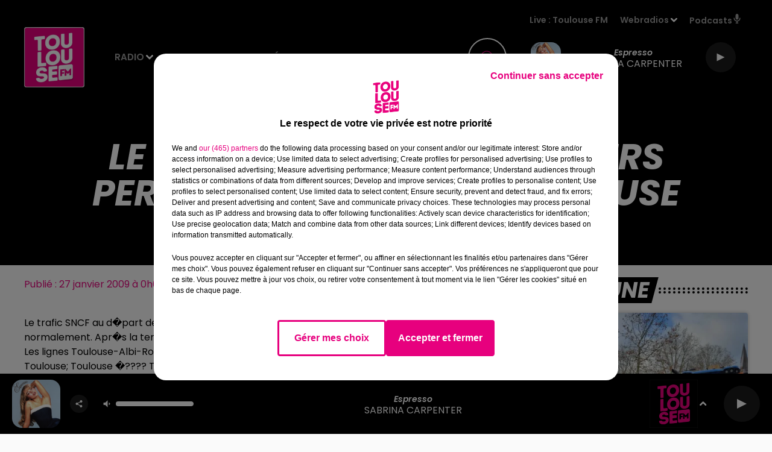

--- FILE ---
content_type: text/html; charset=utf-8
request_url: https://www.toulousefm.fr/news/le-trafic-sncf-est-toujours-perturbe-autour-de-toulouse-807
body_size: 12977
content:
<!DOCTYPE html><html lang="fr"><head><meta charSet="utf-8"/><meta name="viewport" content="width=device-width,initial-scale=1.0"/><link rel="shortcut icon" type="image/x-icon" href="/favicon.ico"/><link rel="icon" type="image/x-icon" href="/favicon.ico"/><meta name="robots" content="max-snippet:-1, max-image-preview:large, max-video-preview:-1"/><script type="text/javascript" src="https://common.lesindesradios.fr/tc_LesIndesRadios_web_header.js" charSet="utf-8"></script><script type="text/javascript"> 

                    // Environment
                     var tc_vars = new Array();
                     var tc_array_events = new Array();
                     tc_vars["radio_id"] = '';
                    
                     window.tc_vars =
                      {
                        env_template: 'homepage',
                        env_work: 'PROD',
                        env_country: 'FR',
                        env_language: 'FR',
                        env_device: 'd',
                        env_currency: 'EUR',
                        // Website tree structure
                        page_name : "App load",
                        site_Id : 5608,
                        id_container : 'a5cc0b7b-4f9d-4e99-8884-ef2753293aba',
                        user_logged: 'no',
                        user_id: '',
                        user_type: '',
                        user_email: '',
                        radio_id:'',
                        id_reservation: '',
                        type_reservation: '',
                        ville_reservation: '',
                        date_reservation: '',
                        etablissement: '',
                        nom_espace: '',
                        quantite_siege: '',
                        creneau_reservation: '',
                        service_supplementaire: '',
                        unitprice_tf: '',
                        unitprice_ati: '',
                        totalprice_tf: '',
                        totalprice_ati: ''
                      };
                  
                      </script><meta name="description" content=" "/><meta name="keywords" content="toulouse,actu,infos,31,haute-garonne"/><title>Le trafic SNCF est toujours perturbé autour de Toulouse - Toulouse FM</title><link href="https://www.toulousefm.fr/news/le-trafic-sncf-est-toujours-perturbe-autour-de-toulouse-807" rel="canonical"/><meta property="twitter:title" content="Le trafic SNCF est toujours perturbé autour de Toulouse - Toulouse FM"/><meta property="og:title" content="Le trafic SNCF est toujours perturbé autour de Toulouse - Toulouse FM"/><meta property="og:url" content="https://www.toulousefm.fr/news/le-trafic-sncf-est-toujours-perturbe-autour-de-toulouse-807"/><meta property="og:description" content=" "/><meta property="twitter:description" content=" "/><meta property="twitter:card" content="summary"/><meta property="og:type" content="article"/><meta property="twitter:image:alt" content=""/><meta property="og:image:alt" content=""/><meta property="twitter:image" content="https://medias.preprod.bocir.fr/t:app(web)/t:r(unknown)/filters:format(webp)/radios/toulousefm/images/logo_kQmQJ1D8OB.png"/><meta property="og:image" content="https://medias.preprod.bocir.fr/t:app(web)/t:r(unknown)/filters:format(jpeg)/radios/toulousefm/images/logo_kQmQJ1D8OB.png"/><meta name="next-head-count" content="16"/><link rel="stylesheet" type="text/css" href="/css/Statics2.css"/><link rel="stylesheet" type="text/css" href="/css/StaticsAnimations1.css"/><link rel="stylesheet" type="text/css" href="/css/swiper-bundle.min.css"/><link href="/dynamics/8bf1jld0c/styles.css" rel="stylesheet" media="all"/><script>var apidata = {"radio":{"alias":"toulousefm","atId":628600,"background":null,"favicon":"https://bocir-medias-prod.s3.fr-par.scw.cloud/radios/toulousefm/images/favicon.vnd.microsoft.icon","fixedPlayer":false,"id":"1X8CZny6ji","logoPosition":null,"maintenance":false,"metaDescription":"Toulouse FM, le plein de Hits. La 1ère radio locale toulousaine. Écoutez les hits du moment, les infos locales en temps réel et nos bons plans.","name":"TOULOUSE FM","neoWinnerData":null,"pages":{"lateralMenu":null,"playerExterne":"6Mf7Q8IDWA","siteMap":"ZXEzSE5NVS"},"playerPosition":["header"],"primaryHost":"www.toulousefm.fr","radioFooterLogo":"https://bocir-medias-prod.s3.fr-par.scw.cloud/radios/toulousefm/images/footerLogo_z7QNtD4xbZ.png","radioLogo":"https://bocir-uat-bucket.s3.eu-west-1.amazonaws.com/radios/toulousefm/images/logo_kQmQJ1D8OB.png","robotsUrl":"https://www.toulousefm.fr/sitemap.xml\n","structure":{"header":{"logo":"left","menuHasRadios":null,"menuSide":"right","minimized":{"active":true,"onScroll":true},"sticky":true},"player":{"bottom":{"active":true,"hasBroadcast":null,"hideOnScroll":true,"sticky":true},"externalParameters":{"active":false,"size":{"height":null,"type":"small","width":null},"title":null,"type":"popup"},"hasDetails":null,"top":{"active":true,"simpleButtons":false}},"radioGroup":null,"rossel":{"lateralMenu":{"active":false}}},"theme":{"blockTitleFont":null,"darkColors":{"background":"#000000","muted":"#ffffff","text":"#ffffff"},"darkMode":false,"fontSizes":{"desktop":{"blockTitle":"3.6rem","chapo":"1.6rem","title":"6rem"},"mobile":{"blockTitle":"1.8rem","chapo":"1.6rem","title":"3.8rem"}},"footer":{"footerRadiosColor":null,"mainMenu":{"font":"poppins","fontSizes":{"desktop":"1.8rem","mobile":"1.5rem"},"italic":false,"menuColor":{"activeColor":"#e3097e ","arrowColor":"#000000","hoverColor":"#e3097e ","mainColor":"#ffffff"}},"secondMenu":{"font":"poppins","fontSizes":{"desktop":"1.5rem","mobile":"1.5rem"},"italic":false,"menuColor":{"activeColor":null,"arrowColor":null,"hoverColor":"#e3097e ","mainColor":"#ffffff"}}},"footerColors":{"background":"#646464","muted":"#ffffff","text":"#ffffff"},"header":{"color":"#000000","menu":{"font":"poppins","fontSizes":{"desktop":"1.5rem","mobile":"1.5rem"},"italic":false,"menuColor":{"activeColor":"#f505be","arrowColor":"#ffffff","hoverColor":"#b9028c","mainColor":"#9b9b9b"}},"splitLine":{"active":false,"color":"#ffc7e5","fullWidth":true}},"homepageFontSizes":null,"italicTitles":true,"lightColors":{"background":"#fafafa","muted":"#e3097e","text":"#000000"},"mainColor":"#e3097e","mainFont":"poppins","player":{"artistParameters":{"color":"#ffffff","font":"poppins","fontSize":"1.6rem"},"bar":{"color":"#ffffff","opacity":100},"mainColor":"#000000","titleParameters":{"color":"#ffffff","font":"poppins","fontSize":"1.4rem"}},"readMore":null,"readMoreFont":null,"rossel":{"button":{"darkColors":{"backgroundColor":"transparent","backgroundColorHover":"#ed5fab","borderColor":"#ffffff","borderColorHover":"#e3097e","textColor":"#ffffff","textColorHover":"#ffffff"},"lightColors":{"backgroundColor":null,"backgroundColorHover":"#ed5fab","borderColor":"#e3097e","borderColorHover":"#e3097e","textColor":"#e3097e","textColorHover":"#ffffff"}},"footer":{"backgroundMedia":{"mediaId":"goulblpkr0","mediaUrl":"https://medias.lesindesradios.fr/fit-in/1440x2000//medias/YPRE621iTc/image/footer16282358317201699861412511.jpg"}},"header":{"backgroundMedia":null,"coverHeaderWithFirstSectionBackgroundImage":true,"keepOnScroll":null,"onScroll":{"backgroundColor":"#ffffff"}},"heading":{"backgroundColor":"#000000","darkBackgroundColor":"#ffffff","darkTitleColor":"#000000","titleColor":"#ffffff"},"separator":null,"thumbnail":{"borderBottom":true,"borderBottomColor":"#e5007e","fullWidth":true,"leadAnimation":true,"titleUnderline":true,"titleUnderlineColors":{"firstColor":"#be005f","secondColor":"#d70069","thirdColor":"#ff007d"},"zoom":true}},"separators":null,"thumbnailBadgeFont":null,"thumbnailChipColor":null,"thumbnailResumeFont":null,"titlesFont":"poppins","titlesFontHomepage":null,"useMainColorForTitles":false},"timeZone":"Europe/Paris","titreSite":"Toulouse FM","ts":"8bf1jld0c","urls":{"appstore":"https://itunes.apple.com/us/app/toulouse-fm/id1178072129?ls=1&mt=8","facebook":"https://fr-fr.facebook.com/toulousefm/","instagram":"https://www.instagram.com/toulousefm/?hl=fr","playstore":"https://play.google.com/store/apps/details?id=fr.lesindesradios.toulousefm","twitter":"https://twitter.com/toulousefm","youtube":"https://www.youtube.com/channel/UCL66KCfD_s6xGTcHntV7iWA"}},"menuMain":{"id":"pbRpBnlnwq","items":[{"id":"giIapjdfA0","label":"Actualités locales","parentId":"36IU4Awjuv","target":"/actualites"},{"id":"PypPmC9vxk","label":"Émissions","parentId":"U5cfGK119H","target":"/emissions"},{"id":"wGgUgBp4Kb","label":"Webradios","parentId":"yzHSKzbGZI","target":"/les-webradios"},{"id":"wPtNNgmtBC","label":"Voir les offres","parentId":"vRcgec6vlS","target":"/emploi"},{"id":"ENo626ysyV","label":"Equipe","parentId":"U5cfGK119H","target":"/equipe"},{"id":"U5cfGK119H","label":"Radio","parentId":null,"target":"/"},{"id":"xj0Qn2gQm9","label":"Déposer une offre","parentId":"vRcgec6vlS","target":"/emploi/deposer-une-offre"},{"id":"36IU4Awjuv","label":"Actu","parentId":null,"target":"/actualites"},{"id":"M0YS8NSaoY","label":"Fréquences","parentId":"U5cfGK119H","target":"/frequences"},{"id":"DzPOzxnk0a","label":"Titre diffusés","parentId":"U5cfGK119H","target":"/ckoi"},{"id":"vRcgec6vlS","label":"Emploi","parentId":null,"target":"/emploi"},{"id":"yzHSKzbGZI","label":"Médias","parentId":null,"target":"/les-webradios"},{"id":"yK8aj7UQBJ","label":"Jeux","parentId":null,"target":"/jeux"},{"id":"rP176XR30x","label":"Annonceurs","parentId":null,"target":"https://www.rosselradiopub.fr/"}],"menuType":"MAIN"},"menuFooter":{"id":"y2zjcYUPMT","items":[{"id":"SCMd1gTxKZ","label":"Contact","parentId":null,"target":"/contacts"},{"id":"zS9QkUlqMb","label":"Règlements","parentId":null,"target":"/reglements"},{"id":"dZiy7RH4lb","label":"Recrutement","parentId":null,"target":"https://www.rosselradio.fr/recrutement"},{"id":"Qg8Rhb90Oz","label":"Mentions légales","parentId":null,"target":"/mentions-legales"},{"id":"Tkt3Si2il7","label":"Plan du site","parentId":null,"target":"/plan-du-site"}],"menuType":"FOOTER"},"mode":"light","ENDPOINT":"/graphql","zones":[{"group":null,"id":"gYMyOKF1KV","label":"Toulouse FM","stream":{"altCover":null,"bd":"https://streams.lesindesradios.fr/play/radios/toulousefm/zdzlhkBWUg/any/60/q61rp.u9bc4qM9k4Zzfs0sihcgDBeJmF95iiP77yTfj32NJpY%3D?format=sd","displayOnWebsite":true,"geofootprint":"44.20100592772498 1.2923086015624952, 43.60733929307976 0.27058008593749516, 42.41037264751427 0.6001699296874952, 42.40226055161407 2.072337898437495, 43.63915095298543 2.215160164062495, 44.06696041993784 1.9624746171874952, 44.20100592772498 1.2923086015624952","hasStartOver":false,"hd":"https://streams.lesindesradios.fr/play/radios/toulousefm/zdzlhkBWUg/any/60/q61rp.u9bc4qM9k4Zzfs0sihcgDBeJmF95iiP77yTfj32NJpY%3D?format=hd","hls":"https://streams.lesindesradios.fr/play/radios/toulousefm/zdzlhkBWUg/any/60/q61rp.u9bc4qM9k4Zzfs0sihcgDBeJmF95iiP77yTfj32NJpY%3D?format=hls","id":"zdzlhkBWUg","idMds":"2174546520932614821","imageUrl":"https://bocir-medias-prod.s3.fr-par.scw.cloud/radios/toulousefm/radiostream/zdzlhkBWUg/vignette_ZMeTgRkitq.png","label":"TOULOUSE FM","parentId":null,"streamFormat":"Hd","type":"RADIO"}}],"webradios":[{"altCover":null,"bd":"https://streams.lesindesradios.fr/play/radios/toulousefm/8oRnIPoPtr/any/60/q61rp.mI1LZPcnyNxFfnwnmj1CbmONrL6ljXYWzMSde0Ut%2Buo%3D?format=sd","displayOnWebsite":true,"geofootprint":null,"hasStartOver":false,"hd":"https://streams.lesindesradios.fr/play/radios/toulousefm/8oRnIPoPtr/any/60/q61rp.mI1LZPcnyNxFfnwnmj1CbmONrL6ljXYWzMSde0Ut%2Buo%3D?format=hd","hls":"https://streams.lesindesradios.fr/play/radios/toulousefm/8oRnIPoPtr/any/60/q61rp.mI1LZPcnyNxFfnwnmj1CbmONrL6ljXYWzMSde0Ut%2Buo%3D?format=hls","id":"8oRnIPoPtr","idMds":"4530912436340916983","imageUrl":"https://bocir-medias-prod.s3.fr-par.scw.cloud/radios/toulousefm/radiostream/8oRnIPoPtr/vignette_KzEoSREL80.jpeg","label":"Toulouse FM Latino","streamFormat":"Hd","type":"WEBRADIO"},{"altCover":null,"bd":"https://streams.lesindesradios.fr/play/radios/toulousefm/xPpxQlC6wG/any/60/q61rp.qtFJjG%2BmZOjkiAKvgMBtHYgcjQSDHP2yahjpFSVYnyw%3D?format=sd","displayOnWebsite":true,"geofootprint":null,"hasStartOver":false,"hd":"https://streams.lesindesradios.fr/play/radios/toulousefm/xPpxQlC6wG/any/60/q61rp.qtFJjG%2BmZOjkiAKvgMBtHYgcjQSDHP2yahjpFSVYnyw%3D?format=hd","hls":"https://streams.lesindesradios.fr/play/radios/toulousefm/xPpxQlC6wG/any/60/q61rp.qtFJjG%2BmZOjkiAKvgMBtHYgcjQSDHP2yahjpFSVYnyw%3D?format=hls","id":"xPpxQlC6wG","idMds":"4530912436340918122","imageUrl":"https://bocir-medias-prod.s3.fr-par.scw.cloud/radios/toulousefm/radiostream/xPpxQlC6wG/vignette_madvjqH8Bg.jpeg","label":"Toulouse FM Hits","streamFormat":"Hd","type":"WEBRADIO"},{"altCover":null,"bd":"https://streams.lesindesradios.fr/play/radios/toulousefm/W5nAxYu9Oj/any/60/q61rp.FlUdummlPQlOFeHm8WWRc4nQuz5qtAbjdgSF3HlO5zs%3D?format=sd","displayOnWebsite":true,"geofootprint":null,"hasStartOver":false,"hd":"https://streams.lesindesradios.fr/play/radios/toulousefm/W5nAxYu9Oj/any/60/q61rp.FlUdummlPQlOFeHm8WWRc4nQuz5qtAbjdgSF3HlO5zs%3D?format=hd","hls":"https://streams.lesindesradios.fr/play/radios/toulousefm/W5nAxYu9Oj/any/60/q61rp.FlUdummlPQlOFeHm8WWRc4nQuz5qtAbjdgSF3HlO5zs%3D?format=hls","id":"W5nAxYu9Oj","idMds":"4421740629969614154","imageUrl":"https://bocir-medias-prod.s3.fr-par.scw.cloud/radios/toulousefm/radiostream/W5nAxYu9Oj/vignette_9AqRhriOyZ.jpeg","label":"Toulouse FM Chill","streamFormat":"Hd","type":"WEBRADIO"},{"altCover":null,"bd":"https://streams.lesindesradios.fr/play/radios/toulousefm/ylBEdpym9M/any/60/q61rp.fqo%2F98STTscuEQz5wILh7my%2FA7cgDk1b%2BRybFnOuGrY%3D?format=sd","displayOnWebsite":true,"geofootprint":null,"hasStartOver":false,"hd":"https://streams.lesindesradios.fr/play/radios/toulousefm/ylBEdpym9M/any/60/q61rp.fqo%2F98STTscuEQz5wILh7my%2FA7cgDk1b%2BRybFnOuGrY%3D?format=hd","hls":"https://streams.lesindesradios.fr/play/radios/toulousefm/ylBEdpym9M/any/60/q61rp.fqo%2F98STTscuEQz5wILh7my%2FA7cgDk1b%2BRybFnOuGrY%3D?format=hls","id":"ylBEdpym9M","idMds":"4293345840717638084","imageUrl":"https://bocir-medias-prod.s3.fr-par.scw.cloud/radios/toulousefm/radiostream/ylBEdpym9M/vignette_5x2lranbYE.jpeg","label":"Toulouse FM 90's","streamFormat":"Hd","type":"WEBRADIO"},{"altCover":null,"bd":"https://streams.lesindesradios.fr/play/radios/toulousefm/hPAHAv0J2w/any/60/q61rp.gAWagXjVKUsymm%2F6VbYnnk6W0TVXXqPkXdrWW1MTjSw%3D?format=sd","displayOnWebsite":true,"geofootprint":null,"hasStartOver":false,"hd":"https://streams.lesindesradios.fr/play/radios/toulousefm/hPAHAv0J2w/any/60/q61rp.gAWagXjVKUsymm%2F6VbYnnk6W0TVXXqPkXdrWW1MTjSw%3D?format=hd","hls":"https://streams.lesindesradios.fr/play/radios/toulousefm/hPAHAv0J2w/any/60/q61rp.gAWagXjVKUsymm%2F6VbYnnk6W0TVXXqPkXdrWW1MTjSw%3D?format=hls","id":"hPAHAv0J2w","idMds":"1016450085188641387","imageUrl":"https://bocir-medias-prod.s3.fr-par.scw.cloud/radios/toulousefm/radiostream/hPAHAv0J2w/vignette_BCAUFJ7FPP.jpeg","label":"Toulouse FM 2000","streamFormat":"Hd","type":"WEBRADIO"}],"radiostreams":[{"altCover":null,"bd":"https://streams.lesindesradios.fr/play/radios/toulousefm/zdzlhkBWUg/any/60/q61rp.u9bc4qM9k4Zzfs0sihcgDBeJmF95iiP77yTfj32NJpY%3D?format=sd","displayOnWebsite":true,"geofootprint":"44.20100592772498 1.2923086015624952, 43.60733929307976 0.27058008593749516, 42.41037264751427 0.6001699296874952, 42.40226055161407 2.072337898437495, 43.63915095298543 2.215160164062495, 44.06696041993784 1.9624746171874952, 44.20100592772498 1.2923086015624952","hasStartOver":false,"hd":"https://streams.lesindesradios.fr/play/radios/toulousefm/zdzlhkBWUg/any/60/q61rp.u9bc4qM9k4Zzfs0sihcgDBeJmF95iiP77yTfj32NJpY%3D?format=hd","hls":"https://streams.lesindesradios.fr/play/radios/toulousefm/zdzlhkBWUg/any/60/q61rp.u9bc4qM9k4Zzfs0sihcgDBeJmF95iiP77yTfj32NJpY%3D?format=hls","id":"zdzlhkBWUg","idMds":"2174546520932614821","imageUrl":"https://bocir-medias-prod.s3.fr-par.scw.cloud/radios/toulousefm/radiostream/zdzlhkBWUg/vignette_ZMeTgRkitq.png","label":"TOULOUSE FM","parentId":null,"streamFormat":"Hd","type":"RADIO"}],"podcastsLink":"/XknswJFKMI","images":{"from":["https://bocir-prod-bucket","https://bocir-medias-prod"],"to":"https://medias.lesindesradios.fr"},"taggingData":{"radioIdCmp":628600,"headerCmp":"https://common.lesindesradios.fr/tc_LesIndesRadios_web_header.js","bodyCmp":"https://common.lesindesradios.fr/tc_LesIndesRadios_web_body.js","scriptCmp":null},"eventTypes":[{"id":"2vrkFGibaz","name":"Festival"},{"id":"aJ12q7gGN4","name":"Salon/Foire"},{"id":"AnrKnnsvFK","name":"Matchs Sportifs"},{"id":"bSfTbDV5PT","name":"Autre"},{"id":"CSGjqBRjRT","name":"Sport"},{"id":"F8vnMfo2w0","name":"Loto"},{"id":"fHL3OXAeKc","name":"Théâtre"},{"id":"h6QtWFmvTg","name":"Exposition"},{"id":"iZLWZswuHl","name":"Rallies"},{"id":"kd5nt1GhGw","name":"Kermesse"},{"id":"Ktk85c2Pgt","name":"Fête"},{"id":"kVSs4cI5Qv","name":"Défilé de mode"},{"id":"Nbyg2ko8dZ","name":"Brocante"},{"id":"nKvE4LPZvK","name":"Ateliers"},{"id":"oexf66jvgE","name":"Foires"},{"id":"r5ifJ78YOQ","name":"Concert"},{"id":"UGyjJA4qz1","name":"Courses pédestres"},{"id":"wk9Yu07DfH","name":"Conférences"}]};
</script><noscript data-n-css=""></noscript><script defer="" nomodule="" src="/_next/static/chunks/polyfills-c67a75d1b6f99dc8.js"></script><script src="/_next/static/chunks/webpack-74d3eef7a263d7ef.js" defer=""></script><script src="/_next/static/chunks/framework-03cd576e71e4cd66.js" defer=""></script><script src="/_next/static/chunks/main-d2ba44903cd47711.js" defer=""></script><script src="/_next/static/chunks/pages/_app-5cd5cce6d4885b56.js" defer=""></script><script src="/_next/static/chunks/pages/%5B%5B...proxy+%5D%5D-7891cb9699c51b1e.js" defer=""></script><script src="/_next/static/6bR_BV4Ik1PQIH2g1DypI/_buildManifest.js" defer=""></script><script src="/_next/static/6bR_BV4Ik1PQIH2g1DypI/_ssgManifest.js" defer=""></script></head><body class="mode--light"><iframe id="iframe-connect" style="display:none"></iframe><script type="text/javascript"> 
                    // Environment
                     var tc_vars = new Array();
                     tc_vars["radio_id"] = '';
                   </script><div id="__next"><div class="Global media-max-height-lg"><header class="Header  bg--header 
    
    HasPlayerFixed
    
    
    IsFixed
    
    
    
    
    
    
    
    HasPlayer
    
  " id="Header"><div class="container"><div class="HeaderContainer "><a class="HeaderLogo" href="/"><span class="logo" style="cursor:pointer"><img src="https://medias.preprod.bocir.fr/t:app(web)/t:r(unknown)/fit-in/300x2000/filters:format(webp)/filters:quality(100)/radios/toulousefm/images/logo_kQmQJ1D8OB.png" alt="logo"/></span></a><div class="HeaderToggler"><button type="button" class="btn"><i class="icon"><svg version="1.1" xmlns="http://www.w3.org/2000/svg" xmlns:xlink="http://www.w3.org/1999/xlink" class="menu" x="0px" y="0px" viewBox="0 0 20 20" xml:space="preserve"><path d="M0,16v-2h20v2H0z M0,11V9h20v2H0z M0,6V4h20v2H0z"></path></svg></i></button></div><div class="HeaderNavContainer" id="HeaderNavContainer"><div class="" style="display:flex;flex:1 1 1px;flex-direction:column"><nav class="HeaderNav MenuRight"><div class="MenuTop"><div class="isNotMobile "><div class="collapseHeader "><ul class="nav"><li class="nav-item dropdown "><a href="/" class="dropdown-toggle nav-link"> <!-- -->Radio</a><div class="dropdown-menu  "><a class="dropdown-item" href="/emissions">Émissions</a><a class="dropdown-item" href="/equipe">Equipe</a><a class="dropdown-item" href="/frequences">Fréquences</a><a class="dropdown-item" href="/ckoi">Titre diffusés</a></div></li><li class="nav-item dropdown "><a href="/actualites" class="dropdown-toggle nav-link"> <!-- -->Actu</a><div class="dropdown-menu  "><a class="dropdown-item" href="/actualites">Actualités locales</a></div></li><li class="nav-item dropdown "><a href="/emploi" class="dropdown-toggle nav-link"> <!-- -->Emploi</a><div class="dropdown-menu  "><a class="dropdown-item" href="/emploi">Voir les offres</a><a class="dropdown-item" href="/emploi/deposer-une-offre">Déposer une offre</a></div></li><li class="nav-item dropdown "><a href="/les-webradios" class="dropdown-toggle nav-link"> <!-- -->Médias</a><div class="dropdown-menu  "><a class="dropdown-item" href="/les-webradios">Webradios</a></div></li><li class="nav-item "><a class="nav-link" href="/jeux"> <!-- -->Jeux</a></li><li class="nav-item "><a class="nav-link" href="https://www.rosselradiopub.fr/"> <!-- -->Annonceurs</a></li></ul></div></div></div></nav></div></div><div class="HeaderSearch"><a class="btn 
  
   " aria-label="Rechercher" href="/recherche"><i class="icon"><svg version="1.1" xmlns="http://www.w3.org/2000/svg" xmlns:xlink="http://www.w3.org/1999/xlink" class="search" x="0px" y="0px" viewBox="0 0 20 20" xml:space="preserve"><path d="M17.8,16.4l-2.1-2.1c0,0,0,0-0.1,0c2.1-2.7,1.9-6.7-0.6-9.1c-2.7-2.7-7.2-2.7-9.9,0c-2.7,2.7-2.7,7.2,0,9.9 C6.4,16.3,8.1,17,10,17c1.5,0,3-0.5,4.2-1.4c0,0,0,0,0,0.1l2.1,2.1c0.4,0.4,1,0.4,1.4,0C18.2,17.4,18.2,16.8,17.8,16.4z M5.8,14.2 c-2.3-2.3-2.3-6.1,0-8.5c2.3-2.3,6.1-2.3,8.5,0c2.3,2.3,2.3,6.1,0,8.5C13.1,15.4,11.6,16,10,16C8.4,16,6.9,15.4,5.8,14.2z"></path></svg></i></a></div><div class="HeaderAside"><nav class="HeaderSources"><ul class="nav"><li class="nav-item "><a class="nav-link" href="/news/le-trafic-sncf-est-toujours-perturbe-autour-de-toulouse-807#">Live : <!-- --> <!-- -->Toulouse FM</a></li><li class="nav-item dropdown "><a href="#" class="dropdown-toggle nav-link"> <!-- -->Webradios</a><div class="dropdown-menu  "><button type="button" class="dropdown-item">Toulouse FM Latino</button><button type="button" class="dropdown-item">Toulouse FM Hits</button><button type="button" class="dropdown-item">Toulouse FM Chill</button><button type="button" class="dropdown-item">Toulouse FM 90&#x27;s</button><button type="button" class="dropdown-item">Toulouse FM 2000</button></div></li><li class="nav-item "><a class="nav-link" href="/XknswJFKMI"> <!-- -->Podcasts<i class="icon"><svg version="1.1" xmlns="http://www.w3.org/2000/svg" xmlns:xlink="http://www.w3.org/1999/xlink" class="podcast" x="0px" y="0px" viewBox="0 0 20 20" xml:space="preserve"><path d="M11,15.9C11,15.9,11,16,11,15.9l0,2.1h1c0.6,0,1,0.4,1,1s-0.4,1-1,1H8c-0.6,0-1-0.4-1-1s0.4-1,1-1h1v-2 c0,0,0-0.1,0-0.1C5.6,15.4,3,12.5,3,9c0-0.6,0.4-1,1-1s1,0.4,1,1c0,2.8,2.2,5,5,5s5-2.2,5-5c0-0.6,0.4-1,1-1s1,0.4,1,1 C17,12.5,14.4,15.4,11,15.9z M10,12c1.7,0,3-1.3,3-3V3c0-1.7-1.3-3-3-3S7,1.3,7,3v6C7,10.7,8.3,12,10,12z"></path></svg></i></a></li></ul></nav><div class="block bg--player Player PlayerSmall"></div></div></div></div></header><main class="Main"><script type="application/ld+json">{"@context":"http://schema.org","@type":"NewsArticle","mainEntityOfPage":{"@type":"WebPage","@id":"https://google.com/article"},"headline":"Le trafic SNCF est toujours perturbé autour de Toulouse","datePublished":"2009-01-26T23:00:00.000Z","publisher":{"@type":"Organization","name":"TOULOUSE FM","logo":{"@type":"ImageObject","url":"https://bocir-uat-bucket.s3.eu-west-1.amazonaws.com/radios/toulousefm/images/logo_kQmQJ1D8OB.png"}},"author":{"@type":"Organization","name":"TOULOUSE FM"},"image":[null]}</script><div id="PlayerDetailsOverlay" class="PlayerDetailsOverlay hidden"></div><section class="section bg--dark CONTENT" id="section0"><div class="container"><div style="text-align:center;margin-bottom:4rem"><h1 id="titre" class="h1 block title " style="display:inline-block;padding:10px 30px">Le trafic SNCF est toujours perturbé autour de Toulouse</h1></div></div></section><section class="section bg--section-light CONTENT" id="section1"><div class="container"><div class="row"><div class="col col-10 col-md-7"><div class="block date" style="display:flex;flex-direction:column;color:#9b9b9b" id="dateEtAuteur"><p class="block date" id="dateEtAuteur">Publié : 27 janvier 2009 à 0h00  par La rédaction  </p></div><div id="paragraphe_import" class="block paragraph"><script>window.blocparagraphe_import=true;</script> Le trafic SNCF au d�part de Toulouse est toujours perturb�. Tous les TER ne fonctionnent pas encore normalement. Apr�s la temp�te, le r�seau SNCF reste fortement perturb� au d�part de Matabiau. Les lignes Toulouse-Albi-Rodez;    Toulouse-Castres-Mazamet; Toulouse-Latour-de-Carol;  St-Sulpice-Toulouse; Toulouse �???? Tarbes circulent difficilement. Un service mimimum a �t� mis en place avec des bus de substitutions notamment. Petit � petit, les obstacles sur les voies sont enlev�s. Tous les autres trains au d�part de Toulouse circulent normalement. </div><div style="display:flex;flex-flow:row-reverse" id="reseauxsociaux_ki9ehhh72"><button type="button" class="btn 
  
   btn-sm "><i class="icon"><svg version="1.1" xmlns="http://www.w3.org/2000/svg" xmlns:xlink="http://www.w3.org/1999/xlink" class="facebook" x="0px" y="0px" viewBox="0 0 20 20" xml:space="preserve"><path d="M11.1,17v-6.4h2.1l0.3-2.5h-2.5V6.5c0-0.7,0.2-1.2,1.2-1.2h1.3V3.1C13,3,12.4,3,11.7,3c-1.7-0.1-3.1,1.1-3.2,2.8 c0,0.2,0,0.3,0,0.5v1.8H6.4v2.5h2.1V17H11.1z"></path></svg></i></button><button type="button" class="btn 
  
   btn-sm "><i class="icon"><svg version="1.1" xmlns="http://www.w3.org/2000/svg" xmlns:xlink="http://www.w3.org/1999/xlink" class="twitter" x="0px" y="0px" viewBox="0 0 20 20" xml:space="preserve"><path d="M14.3134 2.5H16.6135L11.5884 8.85385L17.5 17.5H12.8713L9.24593 12.2562L5.09769 17.5H2.7962L8.17098 10.7038L2.5 2.5H7.24621L10.5232 7.29308L14.3134 2.5ZM13.5061 15.9769H14.7806L6.55368 3.94308H5.186L13.5061 15.9769Z"></path></svg></i></button><button type="button" class="btn 
  
   btn-sm "><i class="icon"><svg version="1.1" xmlns="http://www.w3.org/2000/svg" xmlns:xlink="http://www.w3.org/1999/xlink" class="linkedin" x="0px" y="0px" viewBox="0 0 20 20" xml:space="preserve"><path d="M6.1,16.4H3V7.2h3.1V16.4z M4.6,6L4.6,6c-1,0-1.7-0.7-1.7-1.6c0-0.9,0.7-1.6,1.7-1.6c1,0,1.7,0.7,1.7,1.6 C6.3,5.3,5.6,6,4.6,6z M17.1,16.4h-3.1v-4.9c0-1.2-0.4-2.1-1.6-2.1c-0.8,0-1.4,0.6-1.6,1.1c-0.1,0.2-0.1,0.5-0.1,0.7v5.1H7.8 c0,0,0-8.4,0-9.2h3.1v1.3C11.3,7.9,12,7,13.6,7c2,0,3.5,1.3,3.5,4.1L17.1,16.4L17.1,16.4z M10.9,8.6L10.9,8.6 C10.9,8.5,10.8,8.5,10.9,8.6L10.9,8.6z"></path></svg></i></button></div></div><div class="col col-10 col-md-3 Aside"><div class="block News" id="remonteeArticles_ki9n2ggr4"><div class="heading 
 HasSpacerDotted 
  "><h2 class="title h2  ">À la une</h2></div><div class="row row-alt-1 grid gutters-md"><div class="col-1 col-md-1 "><a class="thumbnail  animated-title animated-img animated-paragraph" title="La mobilisation des agriculteurs s&#x27;intensifie près de Toulouse" href="/la-mobilisation-des-agriculteurs-s-intensifie-pres-de-toulouse"><figure class="media ratio--1-1" style="align-items:center;justify-content:center"><img class="" src="https://medias.lesindesradios.fr/t:app(web)/t:r(unknown)/fit-in/400x400/filters:format(webp)/medias/YPRE621iTc/image/tracteurs_antoine_labrunie1766054041516-format1by1.webp" alt="La mobilisation des agriculteurs s&#x27;intensifie près de Toulouse" width="1" height="1"/></figure><div class="overlay border-bottom"><div class="resume"><p class="date">18 décembre 2025</p><h3 class="h3">La mobilisation des agriculteurs s&#x27;intensifie près de Toulouse</h3><div class="AudioPlayer"><div class="AudioControl"></div><div class="AudioProgress"></div></div></div></div></a></div><div class="col-1 col-md-1 "><a class="thumbnail  animated-title animated-img animated-paragraph" title="Bigflo et Oli annoncent 5 dates au Zénith de Toulouse " href="/bigflo-et-oli-annoncent-5-dates-au-zenith-de-toulouse"><figure class="media ratio--1-1" style="align-items:center;justify-content:center"><img class="" src="https://medias.lesindesradios.fr/t:app(web)/t:r(unknown)/fit-in/400x400/filters:format(webp)/medias/YPRE621iTc/image/festival_bigflo_oli_web16595230040161765816521091-format1by1.webp" alt="Bigflo et Oli annoncent 5 dates au Zénith de Toulouse " width="1" height="1"/></figure><div class="overlay border-bottom"><div class="resume"><p class="date">15 décembre 2025</p><h3 class="h3">Bigflo et Oli annoncent 5 dates au Zénith de Toulouse </h3><div class="AudioPlayer"><div class="AudioControl"></div><div class="AudioProgress"></div></div></div></div></a></div><div class="col-1 col-md-1 "><a class="thumbnail  animated-title animated-img animated-paragraph" title="Mobilisation des agriculteurs : le point sur les blocages en région " href="/mobilisation-des-agriculteurs-le-point-sur-les-blocages-en-region"><figure class="media ratio--1-1" style="align-items:center;justify-content:center"><img class="" src="https://medias.lesindesradios.fr/t:app(web)/t:r(unknown)/fit-in/400x400/filters:format(webp)/medias/YPRE621iTc/image/Manif1765800652419-format1by1.png" alt="Mobilisation des agriculteurs : le point sur les blocages en région " width="1" height="1"/></figure><div class="overlay border-bottom"><div class="resume"><p class="date">15 décembre 2025</p><h3 class="h3">Mobilisation des agriculteurs : le point sur les blocages en région </h3><div class="AudioPlayer"><div class="AudioControl"></div><div class="AudioProgress"></div></div></div></div></a></div><div class="col-1 col-md-1 "><a class="thumbnail  animated-title animated-img animated-paragraph" title="Les tracteurs vont débarquer sur l&#x27;A64" href="/les-tracteurs-vont-debarquer-sur-l-a64"><figure class="media ratio--1-1" style="align-items:center;justify-content:center"><img class="" src="https://medias.lesindesradios.fr/t:app(web)/t:r(unknown)/fit-in/400x400/filters:format(webp)/medias/YPRE621iTc/image/tracteurs_antoine_labrunie1765544273462-format1by1.webp" alt="Les tracteurs vont débarquer sur l&#x27;A64" width="1" height="1"/></figure><div class="overlay border-bottom"><div class="resume"><p class="date">12 décembre 2025</p><h3 class="h3">Les tracteurs vont débarquer sur l&#x27;A64</h3><div class="AudioPlayer"><div class="AudioControl"></div><div class="AudioProgress"></div></div></div></div></a></div><div class="col-1 col-md-1 "><a class="thumbnail  animated-title animated-img animated-paragraph" title="Des centaines d’agriculteurs mobilisés en Ariège" href="/des-centaines-d-eleveurs-mobilises-en-ariege"><figure class="media ratio--1-1" style="align-items:center;justify-content:center"><img class="" src="https://medias.lesindesradios.fr/t:app(web)/t:r(unknown)/fit-in/400x400/filters:format(webp)/medias/YPRE621iTc/image/Ariege1765463132435-format1by1.jpg" alt="Des centaines d’agriculteurs mobilisés en Ariège" width="1" height="1"/></figure><div class="overlay border-bottom"><div class="resume"><p class="date">11 décembre 2025</p><h3 class="h3">Des centaines d’agriculteurs mobilisés en Ariège</h3><div class="AudioPlayer"><div class="AudioControl"></div><div class="AudioProgress"></div></div></div></div></a></div></div></div><div class="block TopTitles" id="remonteeTitresMusicaux_ki85rnvc5"><div class="heading 
 HasSpacerDotted 
  "><h2 class="title h2  ">Titres diffusés</h2></div><div class="loader"></div></div></div></div></div></section></main><footer class="Footer  bg--img  bg--footer  HasPlayerFixed "><section class="section undefined" id="footer"><div class="bg-container"><img src="https://medias.lesindesradios.fr/fit-in/1440x2000//medias/YPRE621iTc/image/footer16282358317201699861412511.jpg" alt="footerBackgroundImage"/></div><div class="container"><a class="FooterLogo" href="/"><span class="logo"><img src="https://medias.lesindesradios.fr/t:app(web)/t:r(unknown)/filters:format(webp)/filters:quality(100)/radios/toulousefm/images/footerLogo_z7QNtD4xbZ.png" alt="logo"/></span></a><nav class="FooterNav"><ul class="nav"><li class="nav-item dropdown "><a href="/" class="dropdown-toggle nav-link"> <!-- -->Radio</a><div class="dropdown-menu  "><a class="dropdown-item" href="/emissions">Émissions</a><a class="dropdown-item" href="/equipe">Equipe</a><a class="dropdown-item" href="/frequences">Fréquences</a><a class="dropdown-item" href="/ckoi">Titre diffusés</a></div></li><li class="nav-item dropdown "><a href="/actualites" class="dropdown-toggle nav-link"> <!-- -->Actu</a><div class="dropdown-menu  "><a class="dropdown-item" href="/actualites">Actualités locales</a></div></li><li class="nav-item dropdown "><a href="/emploi" class="dropdown-toggle nav-link"> <!-- -->Emploi</a><div class="dropdown-menu  "><a class="dropdown-item" href="/emploi">Voir les offres</a><a class="dropdown-item" href="/emploi/deposer-une-offre">Déposer une offre</a></div></li><li class="nav-item dropdown "><a href="/les-webradios" class="dropdown-toggle nav-link"> <!-- -->Médias</a><div class="dropdown-menu  "><a class="dropdown-item" href="/les-webradios">Webradios</a></div></li><li class="nav-item "><a class="nav-link" href="/jeux"> <!-- -->Jeux</a></li><li class="nav-item "><a class="nav-link" href="https://www.rosselradiopub.fr/"> <!-- -->Annonceurs</a></li></ul></nav><nav class="FooterSocial"><ul class="nav"><li class="nav-item" style="margin-right:3px"><a href="https://itunes.apple.com/us/app/toulouse-fm/id1178072129?ls=1&amp;mt=8" class="btn 
   btn--light
   btn-sm " target="_blank" aria-label="Suivez-nous sur appstore"><i class="icon"><svg version="1.1" xmlns="http://www.w3.org/2000/svg" xmlns:xlink="http://www.w3.org/1999/xlink" class="apple" x="0px" y="0px" viewBox="0 0 20 20" xml:space="preserve"><path d="M15.6,13.3c-0.2,0.5-0.5,0.9-0.8,1.4c-0.3,0.4-0.6,0.8-1,1.2c-0.3,0.3-0.8,0.5-1.2,0.5 c-0.4,0-0.8-0.1-1.2-0.3c-0.4-0.2-0.8-0.3-1.2-0.3c-0.4,0-0.9,0.1-1.3,0.3c-0.3,0.2-0.7,0.3-1.1,0.3c-0.5,0-0.9-0.2-1.3-0.6 c-0.4-0.4-0.7-0.8-1-1.2c-0.5-0.7-0.8-1.4-1.1-2.1c-0.3-0.8-0.4-1.7-0.4-2.5c0-0.8,0.2-1.7,0.6-2.4C5,7,5.5,6.6,6,6.3 C6.5,6,7.1,5.8,7.7,5.8c0.5,0,0.9,0.1,1.3,0.3c0.3,0.1,0.7,0.3,1.1,0.3c0.4-0.1,0.8-0.2,1.2-0.4c0.5-0.2,1-0.3,1.6-0.3 c1.1,0,2,0.5,2.7,1.4c-1,0.5-1.6,1.6-1.6,2.7c0,0.8,0.3,1.7,1,2.2c0.3,0.3,0.6,0.5,1,0.6C15.8,12.9,15.7,13.1,15.6,13.3L15.6,13.3z M12.9,2.7c0,0.7-0.3,1.4-0.8,2c-0.5,0.7-1.3,1.1-2.2,1.1c0-0.1,0-0.2,0-0.3c0-0.7,0.3-1.4,0.8-2c0.3-0.3,0.6-0.6,1-0.7 c0.4-0.2,0.7-0.3,1.1-0.3C12.9,2.5,12.9,2.6,12.9,2.7L12.9,2.7z"></path></svg></i></a></li><li class="nav-item" style="margin-right:3px"><a href="https://fr-fr.facebook.com/toulousefm/" class="btn 
   btn--light
   btn-sm " target="_blank" aria-label="Suivez-nous sur Facebook"><i class="icon"><svg version="1.1" xmlns="http://www.w3.org/2000/svg" xmlns:xlink="http://www.w3.org/1999/xlink" class="facebook" x="0px" y="0px" viewBox="0 0 20 20" xml:space="preserve"><path d="M11.1,17v-6.4h2.1l0.3-2.5h-2.5V6.5c0-0.7,0.2-1.2,1.2-1.2h1.3V3.1C13,3,12.4,3,11.7,3c-1.7-0.1-3.1,1.1-3.2,2.8 c0,0.2,0,0.3,0,0.5v1.8H6.4v2.5h2.1V17H11.1z"></path></svg></i></a></li><li class="nav-item" style="margin-right:3px"><a href="https://www.instagram.com/toulousefm/?hl=fr" class="btn 
   btn--light
   btn-sm " target="_blank" aria-label="Suivez-nous sur Instagram"><i class="icon"><svg version="1.1" xmlns="http://www.w3.org/2000/svg" xmlns:xlink="http://www.w3.org/1999/xlink" class="instagram" x="0px" y="0px" viewBox="0 0 20 20" xml:space="preserve"><path d="M10.9,3c1.1,0,1.4,0,2,0c0.6,0,1.2,0.1,1.7,0.3c0.5,0.2,0.9,0.5,1.2,0.8c0.4,0.3,0.6,0.8,0.8,1.2C16.8,6,16.9,6.5,17,7.1 c0,0.7,0,0.9,0,2.4v1c0,1.5,0,1.7,0,2.4c0,0.6-0.1,1.2-0.3,1.7c-0.2,0.5-0.5,0.9-0.8,1.2c-0.3,0.4-0.8,0.6-1.2,0.8 c-0.5,0.2-1.1,0.3-1.7,0.3c-0.7,0-0.9,0-2.4,0h-1c-1.5,0-1.7,0-2.4,0c-0.6,0-1.2-0.1-1.7-0.3c-0.5-0.2-0.9-0.5-1.2-0.8 c-0.4-0.3-0.6-0.8-0.8-1.2C3.2,14,3.1,13.5,3,12.9c0-0.6,0-0.9,0-2V9.1c0-1.1,0-1.4,0-2c0-0.6,0.1-1.2,0.3-1.7 c0.2-0.5,0.5-0.9,0.8-1.2c0.3-0.4,0.8-0.6,1.2-0.8C6,3.2,6.5,3.1,7.1,3c0.6,0,0.9,0,2,0L10.9,3z M10.9,4.3H9.1c-1.1,0-1.4,0-2,0 c-0.4,0-0.9,0.1-1.3,0.2C5.6,4.7,5.3,4.8,5.1,5.1C4.8,5.3,4.7,5.6,4.5,5.9C4.4,6.3,4.3,6.7,4.3,7.2c0,0.6,0,0.9,0,2v1.7 c0,1.1,0,1.4,0,2c0,0.4,0.1,0.9,0.2,1.3c0.1,0.3,0.3,0.6,0.5,0.8c0.2,0.2,0.5,0.4,0.8,0.5c0.4,0.2,0.9,0.2,1.3,0.2c0.7,0,1,0,2.8,0 h0.2c1.6,0,1.9,0,2.6,0c0.4,0,0.9-0.1,1.3-0.2c0.3-0.1,0.6-0.3,0.8-0.5c0.2-0.2,0.4-0.5,0.5-0.8c0.2-0.4,0.2-0.9,0.2-1.3 c0-0.7,0-1,0-2.8V9.7c0-1.6,0-1.9,0-2.6c0-0.4-0.1-0.9-0.2-1.3c-0.1-0.3-0.3-0.6-0.5-0.8c-0.2-0.2-0.5-0.4-0.8-0.5 c-0.4-0.2-0.9-0.2-1.3-0.2C12.2,4.3,12,4.3,10.9,4.3L10.9,4.3z M10,6.4c2,0,3.6,1.6,3.6,3.6c0,2-1.6,3.6-3.6,3.6 c-2,0-3.6-1.6-3.6-3.6C6.4,8,8,6.4,10,6.4z M10,7.7c-1.3,0-2.3,1-2.3,2.3c0,0,0,0,0,0c0,1.3,1,2.3,2.3,2.3c0,0,0,0,0,0 c1.3,0,2.3-1,2.3-2.3c0,0,0,0,0,0C12.3,8.7,11.3,7.7,10,7.7C10,7.7,10,7.7,10,7.7z M13.7,5.4c0.5,0,0.8,0.4,0.8,0.8l0,0 c0,0.5-0.4,0.8-0.8,0.8l0,0c-0.5,0-0.8-0.4-0.8-0.8l0,0C12.9,5.8,13.3,5.4,13.7,5.4C13.7,5.4,13.7,5.4,13.7,5.4L13.7,5.4z"></path></svg></i></a></li><li class="nav-item" style="margin-right:3px"><a href="https://play.google.com/store/apps/details?id=fr.lesindesradios.toulousefm" class="btn 
   btn--light
   btn-sm " target="_blank" aria-label="Suivez-nous sur playstore"><i class="icon"><svg version="1.1" xmlns="http://www.w3.org/2000/svg" xmlns:xlink="http://www.w3.org/1999/xlink" class="android" x="0px" y="0px" viewBox="0 0 20 20" xml:space="preserve"><path d="M13.7,7.3c0.2,0,0.3,0.1,0.3,0.3V13c0,0.8-0.5,1.5-1.3,1.6h0V17c0,0.6-0.4,1-1,1c-0.5,0-1-0.4-1-1v-2.3H9.3V17 c0,0.6-0.4,1-1,1c-0.5,0-1-0.4-1-1v-2.4C6.6,14.5,6,13.8,6,13V7.7c0-0.2,0.1-0.3,0.3-0.3H13.7L13.7,7.3z M4.3,7.3c0.5,0,1,0.4,1,1 V13c0,0.6-0.4,1-1,1c-0.5,0-1-0.4-1-1V8.3C3.3,7.8,3.8,7.3,4.3,7.3z M15.7,7.3c0.5,0,1,0.4,1,1V13c0,0.6-0.4,1-1,1c-0.5,0-1-0.4-1-1 V8.3C14.7,7.8,15.1,7.3,15.7,7.3L15.7,7.3z M13.2,2.1c0.1,0.1,0.1,0.3,0,0.5l0,0l-0.8,0.8c1,0.7,1.6,1.8,1.6,3 c0,0.2-0.1,0.3-0.3,0.3H6.3C6.2,6.7,6,6.5,6,6.3l0,0c0-1.2,0.6-2.3,1.5-2.9l0,0L6.8,2.6c-0.1-0.1-0.1-0.3,0-0.5C6.9,2,7.1,2,7.2,2.1 l0,0L8.2,3c1.1-0.5,2.4-0.5,3.6,0l0,0l0.9-0.9l0,0C12.9,2,13.1,2,13.2,2.1C13.2,2.1,13.2,2.1,13.2,2.1z M8.3,4.7C8.2,4.7,8,4.8,8,5 l0,0c0,0.2,0.1,0.3,0.3,0.3c0,0,0,0,0,0c0.2,0,0.3-0.1,0.3-0.3c0,0,0,0,0,0C8.7,4.8,8.5,4.7,8.3,4.7L8.3,4.7z M11.7,4.7 c-0.2,0-0.3,0.1-0.3,0.3l0,0c0,0.2,0.1,0.3,0.3,0.3c0,0,0,0,0,0C11.9,5.3,12,5.2,12,5c0,0,0,0,0,0C12,4.8,11.8,4.7,11.7,4.7 L11.7,4.7z"></path></svg></i></a></li><li class="nav-item" style="margin-right:3px"><a href="https://twitter.com/toulousefm" class="btn 
   btn--light
   btn-sm " target="_blank" aria-label="Suivez-nous sur Twitter"><i class="icon"><svg version="1.1" xmlns="http://www.w3.org/2000/svg" xmlns:xlink="http://www.w3.org/1999/xlink" class="twitter" x="0px" y="0px" viewBox="0 0 20 20" xml:space="preserve"><path d="M14.3134 2.5H16.6135L11.5884 8.85385L17.5 17.5H12.8713L9.24593 12.2562L5.09769 17.5H2.7962L8.17098 10.7038L2.5 2.5H7.24621L10.5232 7.29308L14.3134 2.5ZM13.5061 15.9769H14.7806L6.55368 3.94308H5.186L13.5061 15.9769Z"></path></svg></i></a></li><li class="nav-item" style="margin-right:3px"><a href="https://www.youtube.com/channel/UCL66KCfD_s6xGTcHntV7iWA" class="btn 
   btn--light
   btn-sm " target="_blank" aria-label="Suivez-nous sur YouTube"><i class="icon"><svg version="1.1" xmlns="http://www.w3.org/2000/svg" xmlns:xlink="http://www.w3.org/1999/xlink" class="youtube" x="0px" y="0px" viewBox="0 0 20 20" xml:space="preserve"><path d="M17.5,6.2c-0.2-0.7-0.7-1.2-1.4-1.4C14.9,4.5,10,4.5,10,4.5s-4.9,0-6.1,0.3C3.2,5,2.7,5.6,2.5,6.2C2.2,7.5,2.2,10,2.2,10 s0,2.5,0.3,3.8c0.2,0.7,0.7,1.2,1.4,1.4c1.2,0.3,6.1,0.3,6.1,0.3s4.9,0,6.1-0.3c0.7-0.2,1.2-0.7,1.4-1.4c0.3-1.2,0.3-3.8,0.3-3.8 S17.8,7.5,17.5,6.2z M8.4,12.3V7.7l4.1,2.3L8.4,12.3z"></path></svg></i></a></li></ul></nav><div class="FooterPlayer"></div><nav class="FooterLegal"><ul class="nav"><li class="nav-item "><a class="nav-link" href="/contacts"> <!-- -->Contact</a></li><li class="nav-item "><a class="nav-link" href="/reglements"> <!-- -->Règlements</a></li><li class="nav-item "><a class="nav-link" href="https://www.rosselradio.fr/recrutement"> <!-- -->Recrutement</a></li><li class="nav-item "><a class="nav-link" href="/mentions-legales"> <!-- -->Mentions légales</a></li><li class="nav-item "><a class="nav-link" href="/plan-du-site"> <!-- -->Plan du site</a></li></ul></nav></div></section></footer><svg class="ClipPath"><clipPath id="chevron" clipPathUnits="objectBoundingBox"><path d="M0.976,0.114 L0.928,0.038 C0.911,0.013,0.892,0,0.87,0 C0.847,0,0.828,0.013,0.812,0.038 L0.5,0.533 L0.188,0.038 C0.172,0.013,0.153,0,0.13,0 C0.108,0,0.089,0.013,0.072,0.038 L0.024,0.114 C0.008,0.14,0,0.171,0,0.207 C0,0.243,0.008,0.274,0.024,0.298 L0.442,0.961 C0.458,0.987,0.477,1,0.5,1 C0.523,1,0.542,0.987,0.558,0.961 L0.976,0.298 C0.992,0.273,1,0.243,1,0.207 C1,0.171,0.992,0.141,0.976,0.114"></path></clipPath></svg></div></div><script id="__NEXT_DATA__" type="application/json">{"props":{"pageProps":{"page":{"__typename":"Page","canonical":"https://www.toulousefm.fr/news/le-trafic-sncf-est-toujours-perturbe-autour-de-toulouse-807","category":null,"categoryId":null,"createdBy":"ImportRK","doNotAmp":null,"doNotIndex":false,"doNotIndexGoogle":false,"id":"sla4EPevGB","name":"Le trafic SNCF est toujours perturbé autour de Toulouse","pageContent":{"__typename":"PageContent","blocsData":"{\"titre\":{\"content\":\"Le trafic SNCF est toujours perturbé autour de Toulouse\"},\"category\":{\"categoryIds\":[\"nwFCIdQ9nK\",\"GsqYeo19Pf\"]},\"chapo\":{\"content\":\"\"},\"imagePrincipale\":{\"afficherDescription\":false,\"afficherCreditLegende\":true,\"formatImage\":\"original\"},\"dateEtAuteur\":{\"authorFirstName\":\"La rédaction\",\"authorLastName\":\"\"},\"remonteeArticles_khnakx1q1\":{\"categoryIds\":[\"GsqYeo19Pf\"],\"linkType\":\"reference\"},\"corps\":{\"blocsData\":{\"paragraphe_import\":{\"content\":\"Le trafic SNCF au d�part de Toulouse est toujours perturb�. Tous les TER ne fonctionnent pas encore normalement. Apr�s la temp�te, le r�seau SNCF reste fortement perturb� au d�part de Matabiau. Les lignes Toulouse-Albi-Rodez;    Toulouse-Castres-Mazamet; Toulouse-Latour-de-Carol;  St-Sulpice-Toulouse; Toulouse �???? Tarbes circulent difficilement. Un service mimimum a �t� mis en place avec des bus de substitutions notamment. Petit � petit, les obstacles sur les voies sont enlev�s. Tous les autres trains au d�part de Toulouse circulent normalement. \"}},\"model\":{\"sections\":[{\"layout\":\"1\",\"blocsByColumn\":[[{\"id\":\"paragraphe_import\",\"format\":\"10\",\"name\":\"paragraphe\"}]]}]}},\"reseauxsociaux\":{\"socialNetworks\":[\"facebook\",\"twitter\",\"linkedin\"]}}","data":{"__typename":"PageContentDataType","locationZoneIds":null},"model":{"__typename":"Model","attributes":{"__typename":"ModelAttributes","locationZone":true},"contentType":"article","id":"jKCoO2DBqE","pagebuilder":"{\"sections\":[{\"layout\":\"1\",\"blocsByColumn\":[[{\"id\":\"titre\",\"format\":\"10\",\"name\":\"titre\",\"data\":{}}]],\"color\":\"inverse\",\"sticky\":false},{\"layout\":\"7/3\",\"blocsByColumn\":[[{\"id\":\"category\",\"format\":\"7\",\"name\":\"category\",\"data\":{\"display\":false}},{\"id\":\"imagePrincipale\",\"format\":\"7\",\"name\":\"imagePrincipale\",\"data\":{}},{\"id\":\"dateEtAuteur\",\"format\":\"7\",\"name\":\"dateEtAuteur\",\"data\":{\"showDate\":true,\"dateChoice\":\"publicationAndModificationDates\",\"dateDisplay\":\"dateAndTime\",\"showAuthor\":true,\"authorDisplay\":\"firstNameAndFullLastName\"}},{\"id\":\"chapo\",\"format\":\"7\",\"name\":\"chapo\",\"data\":{}},{\"id\":\"corps\",\"format\":\"7\",\"name\":\"corps\",\"data\":{}},\n {\n                  \"id\":\"paragraphe_krezm49s2\",\n                  \"format\":\"7\",\n                  \"name\":\"paragraphe\",\n                  \"data\":{\n                     \n                  }\n               },\n{\"id\":\"reseauxsociaux_ki9ehhh72\",\"format\":\"7\",\"name\":\"reseauxsociaux\",\"data\":{\"socialNetworksFromModel\":[\"facebook\",\"twitter\",\"linkedin\"]}},{\"id\":\"remonteeArticles_krx8m0rg0\",\"format\":\"7\",\"name\":\"remonteeArticles\",\"data\":{\"liftType\":\"automaticTags\",\"thumbnailsStyle\":\"vertical\",\"imageOrVideoFormat\":\"landscape\",\"thumbnailsPerRow\":3,\"rowsPerPage\":2,\"displayedElements\":[\"title\",\"imageOrVideo\",\"date\",\"chapo\"],\"titleOnModel\":\"Tags\",\"itemsToDisplay\":[{\"id\":\"line1Item1\",\"name\":\"Ligne 1 élement 1\",\"line\":1,\"item\":1},{\"id\":\"line1Item2\",\"name\":\"Ligne 1 élement 2\",\"line\":1,\"item\":2},{\"id\":\"line1Item3\",\"name\":\"Ligne 1 élement 3\",\"line\":1,\"item\":3},{\"id\":\"line2Item1\",\"name\":\"Ligne 2 élement 1\",\"line\":2,\"item\":1},{\"id\":\"line2Item2\",\"name\":\"Ligne 2 élement 2\",\"line\":2,\"item\":2},{\"id\":\"line2Item3\",\"name\":\"Ligne 2 élement 3\",\"line\":2,\"item\":3}],\"locationZones\":true,\"linkType\":\"free\",\"offset\":1}}],[{\"id\":\"remonteeArticles_ki9n2ggr4\",\"format\":\"3\",\"name\":\"remonteeArticles\",\"data\":{\"liftType\":\"automaticCategory\",\"thumbnailsStyle\":\"horizontal\",\"imageOrVideoFormat\":\"square\",\"thumbnailsPerRow\":1,\"rowsPerPage\":5,\"displayedElements\":[\"title\",\"imageOrVideo\",\"date\"],\"itemsToDisplay\":[{\"id\":\"line1Item1\",\"name\":\"Ligne 1 élement 1\",\"line\":1,\"item\":1}],\"categoryIds\":[\"GsqYeo19Pf\"],\"locationZones\":true,\"titleOnModel\":\"À la une\",\"linkType\":\"free\",\"seeMoreLink\":false,\"offset\":1}},{\"id\":\"remonteeTitresMusicaux_ki85rnvc5\",\"format\":\"3\",\"name\":\"remonteeTitresMusicaux\",\"data\":{\"thumbnailsStyle\":\"vertical\",\"thumbnailsPerRow\":3,\"rowsPerPage\":3,\"imagesStyle\":\"straightEdges\",\"liftsType\":\"broadcastTracks\",\"titleOnModel\":\"Titres diffusés\",\"linkType\":\"free\",\"seeMoreLink\":false,\"definedOnModel\":true,\"displaySearch\":false}}]]}]}","type":"CONTENT"},"updatedAt":"2009-01-26T23:00:00.000Z"},"pageData":null,"previewUrl":null,"publishedDate":"2009-01-26T23:00:00.000Z","seo":{"__typename":"SEO","description":" %%chapo%%","keywords":"toulouse,actu,infos,31,haute-garonne","title":"%%titre%% - Toulouse FM"},"slug":"/news/le-trafic-sncf-est-toujours-perturbe-autour-de-toulouse-807","withoutHeaderFooter":false},"title":"Le trafic SNCF est toujours perturbé autour de Toulouse","host":"www.toulousefm.fr","fetchedContent":{"remonteeArticles_ki9n2ggr4":{"__typename":"ContentResult","items":[{"__typename":"ContentResultItem","episodePodcast":false,"gameEndDate":null,"id":"GoOgBL4wT6","imagePrincipale":{"__typename":"ImagePrincipale","medias":[{"__typename":"MediaSpecifications","format":"4by3","url":"https://bocir-medias-prod.s3.fr-par.scw.cloud/medias/YPRE621iTc/image/tracteurs_antoine_labrunie1766054041516-format4by3.webp"},{"__typename":"MediaSpecifications","format":"16by9","url":"https://bocir-medias-prod.s3.fr-par.scw.cloud/medias/YPRE621iTc/image/tracteurs_antoine_labrunie1766054041516-format16by9.webp"},{"__typename":"MediaSpecifications","format":"original","url":"https://bocir-medias-prod.s3.fr-par.scw.cloud/medias/YPRE621iTc/image/tracteurs_antoine_labrunie1766054041516.webp"},{"__typename":"MediaSpecifications","format":"4by7","url":"https://bocir-medias-prod.s3.fr-par.scw.cloud/medias/YPRE621iTc/image/tracteurs_antoine_labrunie1766054041516-format4by7.webp"},{"__typename":"MediaSpecifications","format":"1by1","url":"https://bocir-medias-prod.s3.fr-par.scw.cloud/medias/YPRE621iTc/image/tracteurs_antoine_labrunie1766054041516-format1by1.webp"}],"specificAttributes":{"__typename":"SpecificAttributes","alternativeText":null}},"slug":"/la-mobilisation-des-agriculteurs-s-intensifie-pres-de-toulouse","sponsored":false,"title":"La mobilisation des agriculteurs s'intensifie près de Toulouse","updatedAt":"2025-12-18T10:34:12.098Z","videoInPage":false,"videoPrincipale":null},{"__typename":"ContentResultItem","episodePodcast":false,"gameEndDate":null,"id":"HGkOsAsoHa","imagePrincipale":{"__typename":"ImagePrincipale","medias":[{"__typename":"MediaSpecifications","format":"4by3","url":"https://bocir-medias-prod.s3.fr-par.scw.cloud/medias/YPRE621iTc/image/festival_bigflo_oli_web16595230040161765816521091-format4by3.webp"},{"__typename":"MediaSpecifications","format":"16by9","url":"https://bocir-medias-prod.s3.fr-par.scw.cloud/medias/YPRE621iTc/image/festival_bigflo_oli_web16595230040161765816521091-format16by9.webp"},{"__typename":"MediaSpecifications","format":"original","url":"https://bocir-medias-prod.s3.fr-par.scw.cloud/medias/YPRE621iTc/image/festival_bigflo_oli_web16595230040161765816521091.webp"},{"__typename":"MediaSpecifications","format":"4by7","url":"https://bocir-medias-prod.s3.fr-par.scw.cloud/medias/YPRE621iTc/image/festival_bigflo_oli_web16595230040161765816521091-format4by7.webp"},{"__typename":"MediaSpecifications","format":"1by1","url":"https://bocir-medias-prod.s3.fr-par.scw.cloud/medias/YPRE621iTc/image/festival_bigflo_oli_web16595230040161765816521091-format1by1.webp"}],"specificAttributes":{"__typename":"SpecificAttributes","alternativeText":null}},"slug":"/bigflo-et-oli-annoncent-5-dates-au-zenith-de-toulouse","sponsored":false,"title":"Bigflo et Oli annoncent 5 dates au Zénith de Toulouse ","updatedAt":"2025-12-15T17:14:51.424Z","videoInPage":false,"videoPrincipale":null},{"__typename":"ContentResultItem","episodePodcast":false,"gameEndDate":null,"id":"kzN25EwsdP","imagePrincipale":{"__typename":"ImagePrincipale","medias":[{"__typename":"MediaSpecifications","format":"4by3","url":"https://bocir-medias-prod.s3.fr-par.scw.cloud/medias/YPRE621iTc/image/Manif1765800652419-format4by3.png"},{"__typename":"MediaSpecifications","format":"16by9","url":"https://bocir-medias-prod.s3.fr-par.scw.cloud/medias/YPRE621iTc/image/Manif1765800652419-format16by9.png"},{"__typename":"MediaSpecifications","format":"original","url":"https://bocir-medias-prod.s3.fr-par.scw.cloud/medias/YPRE621iTc/image/Manif1765800652419.png"},{"__typename":"MediaSpecifications","format":"4by7","url":"https://bocir-medias-prod.s3.fr-par.scw.cloud/medias/YPRE621iTc/image/Manif1765800652419-format4by7.png"},{"__typename":"MediaSpecifications","format":"1by1","url":"https://bocir-medias-prod.s3.fr-par.scw.cloud/medias/YPRE621iTc/image/Manif1765800652419-format1by1.png"}],"specificAttributes":{"__typename":"SpecificAttributes","alternativeText":null}},"slug":"/mobilisation-des-agriculteurs-le-point-sur-les-blocages-en-region","sponsored":false,"title":"Mobilisation des agriculteurs : le point sur les blocages en région ","updatedAt":"2025-12-15T12:11:32.015Z","videoInPage":false,"videoPrincipale":null},{"__typename":"ContentResultItem","episodePodcast":false,"gameEndDate":null,"id":"Wi6gVQjifH","imagePrincipale":{"__typename":"ImagePrincipale","medias":[{"__typename":"MediaSpecifications","format":"4by3","url":"https://bocir-medias-prod.s3.fr-par.scw.cloud/medias/YPRE621iTc/image/tracteurs_antoine_labrunie1765544273462-format4by3.webp"},{"__typename":"MediaSpecifications","format":"16by9","url":"https://bocir-medias-prod.s3.fr-par.scw.cloud/medias/YPRE621iTc/image/tracteurs_antoine_labrunie1765544273462-format16by9.webp"},{"__typename":"MediaSpecifications","format":"original","url":"https://bocir-medias-prod.s3.fr-par.scw.cloud/medias/YPRE621iTc/image/tracteurs_antoine_labrunie1765544273462.webp"},{"__typename":"MediaSpecifications","format":"4by7","url":"https://bocir-medias-prod.s3.fr-par.scw.cloud/medias/YPRE621iTc/image/tracteurs_antoine_labrunie1765544273462-format4by7.webp"},{"__typename":"MediaSpecifications","format":"1by1","url":"https://bocir-medias-prod.s3.fr-par.scw.cloud/medias/YPRE621iTc/image/tracteurs_antoine_labrunie1765544273462-format1by1.webp"}],"specificAttributes":{"__typename":"SpecificAttributes","alternativeText":null}},"slug":"/les-tracteurs-vont-debarquer-sur-l-a64","sponsored":false,"title":"Les tracteurs vont débarquer sur l'A64","updatedAt":"2025-12-12T13:06:35.356Z","videoInPage":false,"videoPrincipale":null},{"__typename":"ContentResultItem","episodePodcast":false,"gameEndDate":null,"id":"yvtdAjTa3z","imagePrincipale":{"__typename":"ImagePrincipale","medias":[{"__typename":"MediaSpecifications","format":"4by3","url":"https://bocir-medias-prod.s3.fr-par.scw.cloud/medias/YPRE621iTc/image/Ariege1765463132435-format4by3.jpg"},{"__typename":"MediaSpecifications","format":"16by9","url":"https://bocir-medias-prod.s3.fr-par.scw.cloud/medias/YPRE621iTc/image/Ariege1765463132435-format16by9.jpg"},{"__typename":"MediaSpecifications","format":"original","url":"https://bocir-medias-prod.s3.fr-par.scw.cloud/medias/YPRE621iTc/image/Ariege1765463132435.jpg"},{"__typename":"MediaSpecifications","format":"4by7","url":"https://bocir-medias-prod.s3.fr-par.scw.cloud/medias/YPRE621iTc/image/Ariege1765463132435-format4by7.jpg"},{"__typename":"MediaSpecifications","format":"1by1","url":"https://bocir-medias-prod.s3.fr-par.scw.cloud/medias/YPRE621iTc/image/Ariege1765463132435-format1by1.jpg"}],"specificAttributes":{"__typename":"SpecificAttributes","alternativeText":null}},"slug":"/des-centaines-d-eleveurs-mobilises-en-ariege","sponsored":false,"title":"Des centaines d’agriculteurs mobilisés en Ariège","updatedAt":"2025-12-11T14:28:08.566Z","videoInPage":true,"videoPrincipale":null}],"seeMoreSlug":null},"remonteeTitresMusicaux_ki85rnvc5":{"__typename":"ContentResult","seeMoreSlug":null}},"pageContext":{"slug":"/news/le-trafic-sncf-est-toujours-perturbe-autour-de-toulouse-807","categoryId":null,"pageCategories":["nwFCIdQ9nK","GsqYeo19Pf"],"host":"www.toulousefm.fr","withoutHeaderFooter":false,"doNotIndexGoogle":false,"tags":null,"locationZonesIds":null,"modelType":"CONTENT","modelContentType":"article"},"chapo":null},"__N_SSP":true},"page":"/[[...proxy+]]","query":{"proxy+":["news","le-trafic-sncf-est-toujours-perturbe-autour-de-toulouse-807"]},"buildId":"6bR_BV4Ik1PQIH2g1DypI","isFallback":false,"isExperimentalCompile":false,"gssp":true,"scriptLoader":[]}</script><span><!-- Modification de la taille de la police en version mobile (pour ne pas déborder), et de celle des titres du Carousel en version Desktop  -->
<style type="text/css">
@media (max-width: 768px){
.row-alt-1.grid:not(.gutters-md) .thumbnail.d-flex {
    font-size: 1rem !important;
}
}
@media (min-width: 768px) {
.Carousel .h1 {
    font-size: 3rem !important;
}
.Carousel .row-alt-2 .col-md-1, [class*='row-alt'] .row-alt-2 .col-md-1 {
    flex: 0 0 100% !important;
    max-width: 100% !important;
}
</style>

 <style>
.mode--light .Header .btn:not([class*='btn--']) {
    color: #e5007e !important;
    border-color: white !important;
    background: transparent !important;
}
.mode--light .Header .btn:not([class*='btn--']):hover {
    color: white !important;
    border-color: #f505be!important;
    background: #e5007e !important;
}

 .mode--light .Header.IsCompact .btn:not([class*='btn--'])  {
    border-color: #757575 !important;
}

.Header:not(.IsCompact) .HeaderToggler .btn {
 padding: 1.6rem;
}
.Header .HeaderToggler {
margin-right: 2rem;
}

.PlayerBouton .subtitle {
font-weight: bold;
}
.PlayerBouton .subtitle:before {
    background: #f505be;
}

.PlayerBouton .btn {
  background-color: rgb(0,0,0,0.5);
    border: 7px solid white;
    color: #ffffff;
    width: 110px;
    height: 110px;
}
.PlayerBouton .btn .icon {
 width: 3rem !important;
 height: 3 rem !important;
}
.PlayerBouton .btn:hover {
 background-color: #f505be;
 color: white;
}
.PlayerZone .buttonDraw {
  border-bottom-color: #f505be;
}
.swiper-button-next, .swiper-button-prev, .swiper-pagination-bullet-active-main {
    --swiper-theme-color: #f505be!important;
}
</style></span></body></html>